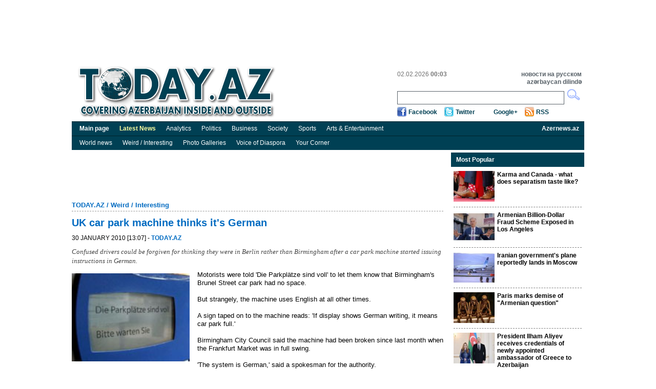

--- FILE ---
content_type: text/html; charset=UTF-8
request_url: https://www.today.az/news/interesting/60540.html
body_size: 5562
content:
<!DOCTYPE html PUBLIC "-//W3C//DTD XHTML 1.0 Transitional//EN" "http://www.w3.org/TR/xhtml1/DTD/xhtml1-transitional.dtd">
<html xmlns="http://www.w3.org/1999/xhtml">
    <head>
        <meta http-equiv="Content-Type" content="text/html; charset=utf-8" />
                <title>Today.Az - UK car park machine thinks it's German</title>
        <link rel="stylesheet" type="text/css"  href="/css/reset.css" media="all" lang="en" />
        <link rel="stylesheet" type="text/css"  href="/css/grid.css" media="all" lang="en" />
        <link rel="stylesheet" type="text/css"  href="/css/main.css?r=9" media="all" lang="en" />
        <link rel="stylesheet" type="text/css"  href="/css/dayaz_login.css?r=7" media="all" lang="en" />
        <link rel="alternate" type="application/rss+ml" title="RSS" href="https://www.today.az/rss.php" />
                <meta property="og:title" content="UK car park machine thinks it's German" />
<meta property="og:type" content="article" />
<meta property="og:url" content="http://www.today.az/news/interesting/60540.html" />
<meta property="og:image" content="http://www.today.az/pictures/pic60540.jpg"/>
        <script type="text/javascript" src="/scripts/jquery-1.5.2.min.js"></script>
        <script type="text/javascript" src="/scripts/scripts.js"></script>
        <script type='text/javascript'>
        var googletag = googletag || {};
        googletag.cmd = googletag.cmd || [];
        (function() {
        var gads = document.createElement('script');
        gads.async = true;
        gads.type = 'text/javascript';
        var useSSL = 'https:' == document.location.protocol;
        gads.src = (useSSL ? 'https:' : 'http:') + 
        '//www.googletagservices.com/tag/js/gpt.js';
        var node = document.getElementsByTagName('script')[0];
        node.parentNode.insertBefore(gads, node);
        })();
        </script>
        
        <script type='text/javascript'>
        googletag.cmd.push(function() {
        //googletag.defineSlot('/30175131/TODAY_Slot_Top_01_255x120', [255, 120], 'TODAY_Slot_Top_01_255x120').addService(googletag.pubads());
        //googletag.defineSlot('/30175131/TODAY_Slot_Top_02_255x120', [255, 120], 'TODAY_Slot_Top_02_255x120').addService(googletag.pubads());
        //googletag.defineSlot('/30175131/TODAY_Slot_Top_03_255x120', [255, 120], 'TODAY_Slot_Top_03_255x120').addService(googletag.pubads());
        //googletag.defineSlot('/30175131/TODAY_Slot_Top_04_229x120', [229, 120], 'TODAY_Slot_Top_04_229x120').addService(googletag.pubads());        
        googletag.defineSlot('/30175131/TODAY_Slot_Top_1000x120', [1000, 120], 'TODAY_Slot_Top_1000x120').addService(googletag.pubads());

        googletag.defineSlot('/30175131/TODAY_Slot_Vertical_01_240x400', [240, 400], 'TODAY_Slot_Vertical_01_240x400').addService(googletag.pubads());
        googletag.defineSlot('/30175131/TODAY_Slot_Horizontal_01_728x90', [728, 90], 'TODAY_Slot_Horizontal_01_728x90').addService(googletag.pubads());
        googletag.defineSlot('/30175131/TODAY_Slot_END_HTML', [1, 1], 'TODAY_Slot_END_HTML').addService(googletag.pubads());
        googletag.pubads().enableSingleRequest();
        googletag.enableServices();
        });
        </script>        
    </head>

    <body>
        <div class="container_12"  >
            <!-- #top start -->
            <table width="1000" border="0" cellpadding="0" cellspacing="0" align="center">
                        <tr>
                            <td width="1000" valign="top">
                                <!--iframe id="top_banners" name="top_banners" src="" width="1000" height="122" marginwidth="0" marginheight="0" border="0" frameborder="0" scrolling="no">
                                </iframe-->
                                <table border="0" cellpadding="0" cellspacing="0">
                                    <tr>
                                        <td width="1000" align="center">
                                            <div id='TODAY_Slot_Top_1000x120' style='width:1000px; height:120px;'></td>
                                        </tr>
                                </table>

                            </td>
                        </tr>
                    </table>
            <div class="grid_12" id="top">
                <a href="/" ><img src="/img/logo.gif" alt="Today.az" title="Today.az" class="logo" /></a>
               
                <div id="top_search">
                    <ul class="informer">
                        <li>02.02.2026  <b>00:03</b></li>
                        <li>&nbsp;</li>
                    </ul>
                    <ul class="lang">
                        <li><a href="http://www.day.az" target="_blank" title="Day.Az"><b>новости на русском</b></a></li>
                        <li><a href="http://www.milli.az"  target="_blank" title="news in engish"><b>azərbaycan dilində</b></a></li>
                    </ul>
                    <form name="formSearch" method="get" action="/search.php" target="_blank">
                    <input type="text" name="search" class="srch" maxlength="128" value="">
                    <input type="button" class="srch_btn" onClick="submit();" />
                    </form>

                    <ul class="soc_btn">
                        <li class="facebook"><a href="https://www.facebook.com/TodayAz" target="_blank">Facebook</a></li>
                        <li class="twitter"><a href="https://twitter.com/todayaz" target="_blank">Twitter</a></li>
                        <li class="gplus"><a target="_blank" href="https://plus.google.com/101529108407849129674" rel="publisher">Google+</a></li>
                        <li class="rss"><a href="/rss.php" target="_blank">RSS</a></li>
                    </ul>
                </div>
            </div>
            <!-- #top end -->

            <!-- #menu start -->
            <div id="menu">
                <ul>                            
                    <li><a href="/"><b>Main page</b></a></li>
                    <li><a href="/view_latest_news.php"><span style="font-weight: bold; color: #ffffa0;">Latest News</span></a></li>
                    <li><a href="/news/analytics">Analytics</a></li>
                    <li><a href="/news/politics">Politics</a></li>
                    <li><a href="/news/business">Business</a></li>
                    <li><a href="/news/society">Society</a></li>
                    <li><a href="/news/sports">Sports</a></li>
                    <li><a href="/news/entertainment">Arts &amp; Entertainment</a></li>
                    <li style="float:right;"><a href="http://www.azernews.az" target="_blank"><b>Azernews.az</b></a></li>
                </ul>
            </div>
            <div id="menu">
                <ul>                            
                    <li><a href="/news/regions">World news</a></li>
                    <li><a href="/news/interesting">Weird / Interesting</a></li>
                    <li><a href="/news/photo">Photo Galleries</a></li>
                    <li><a href="/news/vdiaspora">Voice of Diaspora</a></li>
                    <li><a href="/news/yourcornenr">Your Corner</a></li>
                    
                </ul>
            </div>            
            <!-- #menu end -->

  <!-- #center start -->
  <div class="grid_12" id="center"> 
    <!-- #mean start -->
    <div id="mean">
          <div id="banner_750x90">
                    <iframe id="banner_horizontal_top" name="banner_horizontal_top" src="" width="728" height="90" marginwidth="0" marginheight="0" border="0" frameborder="0" scrolling="no"></iframe>
      </div>
      
                
      <h2><a href="/">TODAY.AZ</a> / <a href="/news/interesting">Weird / Interesting</a></h2>
      <div class="line"></div>
      <h1>UK car park machine thinks it's German</h1>
      <h5>30 January 2010 [13:07] - <a class="date1" href="/news/interesting/60540.html"><b>TODAY.AZ</b></a></h5>
      <div class="clear"></div>
      
      <div class="description">Confused drivers could be forgiven for thinking they were in Berlin rather than Birmingham after a car park machine started issuing instructions in German.</div>      <div class="article">
      			  
                    <img src="https://www.today.az/pictures/pic60540.jpg" alt="" class="news_img" />
                     			
             
<div style="text-align: left;">Motorists were told 'Die Parkpl&#228;tze sind voll' to let them know that Birmingham's Brunel Street car park had no space.<br /><br />But strangely, the machine uses English at all other times.<br /><br />A sign taped on to the machine reads: 'If display shows German writing, it means car park full.'<br /><br />Birmingham City Council said the machine had been broken since last month when the Frankfurt Market was in full swing.<br /><br />'The system is German,' said a spokesman for the authority.<br /><br /><br /><span style="font-weight: bold;">/Metro.co.uk/</span><br />
</div>      </div>
      <div class="clear"></div>
      <h6>URL: <a href="https://www.today.az/news/interesting/60540.html">http://www.today.az/news/interesting/60540.html</a></h6>
      <div class="clear"></div>
      <div class="like_button">
         <iframe src="https://www.facebook.com/plugins/like.php?locale=en_US&amp;href=http%3A%2F%2Fwww.today.az%2Fnews%2Finteresting%2F60540.html&amp;send=true&amp;layout=standard&amp;width=450&amp;show_faces=true&amp;action=recommend&amp;colorscheme=light&amp;font&amp;height=35" scrolling="no" frameborder="0" style="border:none; overflow:hidden; width:450px; height:35px; float: left;" allowTransparency="true"></iframe>         
         <br />
        <div style="float: left;  clear: both;">
            <a href="https://twitter.com/share" class="twitter-share-button" data-count="horizontal">Tweet</a><script type="text/javascript" src="https://platform.twitter.com/widgets.js"></script>
        </div>
<div class="clear"></div>
      
      </div>
      <h3><img src="/img/print.gif" alt="" /><a href="/print/news/interesting/60540.html">Print version</a></h3>
      <div class="total">Views: 20082</div>
      <div class="block" style="width:100%;">
        <h3>Connect with us. Get latest news and updates.</h3>
      </div>
      <div class="clear"></div>
                    
      <div class="news_social" style="height:230px;">
    <div style="float: left; width: 360px;">
        <iframe src="//www.facebook.com/plugins/likebox.php?locale=en_US&amp;href=https%3A%2F%2Fwww.facebook.com%2FTodayAz&amp;width=350&amp;height=215&amp;show_faces=true&amp;colorscheme=light&amp;stream=false&amp;border_color=%23bec8d3&amp;header=true" scrolling="no" frameborder="0" style="border:none; overflow:hidden; width:350px; height:215px;" allowTransparency="true"></iframe>
    </div>
    <div style="float: left; width: 360px;">
        <div class="twitter" style="margin: 0 0 10px 0;">
            <a href="https://twitter.com/todayaz" class="twitter-follow-button" data-show-count="false" data-size="large">Follow @TRENDNewsAgency</a>
            <script>!function(d,s,id){var js,fjs=d.getElementsByTagName(s)[0];if(!d.getElementById(id)){js=d.createElement(s);js.id=id;js.src="//platform.twitter.com/widgets.js";fjs.parentNode.insertBefore(js,fjs);}}(document,"script","twitter-wjs");</script>
        </div>

        <!-- Place this tag where you want the badge to render. -->
        <div class="g-plus" data-width="360" data-href="https://plus.google.com/101529108407849129674" data-rel="publisher"></div>

        <!-- Place this tag after the last badge tag. -->
        <script type="text/javascript">
            (function() {
                var po = document.createElement('script'); po.type = 'text/javascript'; po.async = true;
                po.src = 'https://apis.google.com/js/plusone.js';
                var s = document.getElementsByTagName('script')[0]; s.parentNode.insertBefore(po, s);
            })();
        </script>                       
    </div>
</div>

      <div class="line"></div>   
      
            
      
      <form name="recommendForm" method="POST" action="/recommend.php">
      <input name="recommend[referer]" value="" type="hidden">
	  <input name="recommend[type]" value="" type="hidden">
      <div class="block _comment">
        <h3>Recommend news to friend</h3>
        <ul>
          <li><span>Your name: 	</span><input name="recommend[fullname_from]" value="" type="text" /></li>
          <li><span>Your e-mail:</span><input name="recommend[email_from]" value="" type="text" /></li>
          <li><span>Friend's name:</span><input name="recommend[fullname_to]" value="" type="text" /></li>
          <li><span>	Friend's e-mail:</span><input name="recommend[email_to]" value=""  type="text" /></li>
        </ul>
        <input type="submit"  class="send" value="Send" />
      </div>
      </form>
                 <div class="block _catnews">
        <h3>See Also</h3>             
        <ul>
        	
          <li><span>25 January 2026 [22:33]</span><br /><a href="/news/interesting/265080.html">Scientists solve 66 million-year-old mystery of how Earth’s greenhouse age ended</a></li>
        	
          <li><span>20 January 2026 [14:34]</span><br /><a href="/news/interesting/264947.html">Spain train crash death toll rises to 41 after high-speed derailments</a></li>
        	
          <li><span>19 February 2025 [22:20]</span><br /><a href="/news/interesting/257123.html">Visa and Mastercard can return to Russia, but with restrictions</a></li>
        	
          <li><span>05 February 2025 [19:41]</span><br /><a href="/news/interesting/256825.html">Japan plans to negotiate with Trump to increase LNG imports from United States</a></li>
        	
          <li><span>23 January 2025 [23:20]</span><br /><a href="/news/interesting/256557.html">Dubai once again named cleanest city in the world</a></li>
        	
          <li><span>06 December 2024 [22:20]</span><br /><a href="/news/interesting/255424.html">Are scented candles harmful to health?</a></li>
        	
          <li><span>23 November 2024 [14:11]</span><br /><a href="/news/interesting/255044.html">Magnitude 4.5 earthquake hits Azerbaijan's Lachin</a></li>
        	
          <li><span>20 November 2024 [23:30]</span><br /><a href="/news/interesting/254972.html">Launch vehicle with prototype of Starship made its sixth test flight</a></li>
        	
          <li><span>27 October 2024 [09:00]</span><br /><a href="/news/interesting/254409.html">Fuel prices expected to rise in Sweden</a></li>
        	
          <li><span>24 October 2024 [19:14]</span><br /><a href="/news/interesting/254342.html">Turkiye strikes terror targets in Iraq and Syria</a></li>
          
        </ul>
      </div>      
      
      <div class="clear"></div>
    </div>
   
    <!-- #mean end --> 
        <!-- #right_block start -->
    <div id="right_block">
         
<div class="block media">
    <h3>Most Popular</h3>
    <ul>
            <li><img src="http://today.az/thumbnails/thumb265201.jpg" alt="" /><a href="/news/politics/265201.html"><b>Karma and Canada - what does separatism taste like?</b></a>
            <div class="clear"></div>
        </li>
             <li><img src="http://today.az/thumbnails/thumb265207.jpg" alt="" /><a href="/news/analytics/265207.html"><b>Armenian Billion-Dollar Fraud Scheme Exposed in Los Angeles</b></a>
            <div class="clear"></div>
        </li>
             <li><img src="http://today.az/thumbnails/thumb265191.jpg" alt="" /><a href="/news/regions/265191.html"><b>Iranian government's plane reportedly lands in Moscow</b></a>
            <div class="clear"></div>
        </li>
             <li><img src="http://today.az/thumbnails/thumb265190.jpg" alt="" /><a href="/news/politics/265190.html"><b>Paris marks demise of "Armenian question"</b></a>
            <div class="clear"></div>
        </li>
             <li><img src="http://today.az/thumbnails/thumb265193.jpg" alt="" /><a href="/news/politics/265193.html"><b>President Ilham Aliyev receives credentials of newly appointed ambassador of Greece to Azerbaijan </b></a>
            <div class="clear"></div>
        </li>
             <li><img src="http://today.az/thumbnails/thumb265200.jpg" alt="" /><a href="/news/politics/265200.html"><b> President Ilham Aliyev accepts credentials of Australia's newly appointed ambassador</b></a>
            <div class="clear"></div>
        </li>
             <li><img src="http://today.az/thumbnails/thumb265202.jpg" alt="" /><a href="/news/regions/265202.html"><b>Trump warns UK against deepening business ties with China</b></a>
            <div class="clear"></div>
        </li>
         </ul>
</div>

    </div>
    <!-- #right_block end -->
</div>
<!-- #center end -->

<script type="text/javascript" src="/scripts/popupinfo.js?r=2"></script>            
<!-- #footer start -->            
<div class="grid_12" id="footer">                
  <div class="copyright">Contact us: <a href="/cdn-cgi/l/email-protection" class="__cf_email__" data-cfemail="1673727f62796456627972776f38776c">[email&#160;protected]</a><br />
      Copyright &copy; 2005-2014 Today.Az<br />
      <a href="advertising.php"><b>Advertising</b></a>
  </div>                
  <ul class="counter">                
    <li>     
<!--Openstat--><span id="openstat2069712"></span><script data-cfasync="false" src="/cdn-cgi/scripts/5c5dd728/cloudflare-static/email-decode.min.js"></script><script type="text/javascript">
var openstat = { counter: 2069712, image: 5044, next: openstat, track_links: "all" }; document.write(unescape("%3Cscript%20src=%22http" +
(("https:" == document.location.protocol) ? "s" : "") +
"://openstat.net/cnt.js%22%20defer=%22defer%22%3E%3C/script%3E"));
</script><!--/Openstat-->
    </li>
    <li>
	
  </ul>            
</div>            
<!-- #footer end -->                     
</div>

<script type="text/javascript">
var gaJsHost = (("https:" == document.location.protocol) ? "https://ssl." : "http://www.");
document.write(unescape("%3Cscript src='" + gaJsHost + "google-analytics.com/ga.js' type='text/javascript'%3E%3C/script%3E"));
</script>
<script type="text/javascript">
try {
var pageTracker = _gat._getTracker("UA-7734105-2");
pageTracker._trackPageview();
} catch(err) {}</script>


<!-- TODAY_Slot_END_HTML -->
<div id="TODAY_Slot_END_HTML" style="width:1px; height:1px;"></div>
<script type='text/javascript'>
//googletag.cmd.push(function() { googletag.display('TODAY_Slot_Top_01_255x120'); });
//googletag.cmd.push(function() { googletag.display('TODAY_Slot_Top_04_229x120'); });
//googletag.cmd.push(function() { googletag.display('TODAY_Slot_Top_02_255x120'); });
googletag.cmd.push(function() { googletag.display('TODAY_Slot_Top_1000x120'); });
googletag.cmd.push(function() { googletag.display('TODAY_Slot_Top_03_255x120'); });
googletag.cmd.push(function() { googletag.display('TODAY_Slot_Horizontal_01_728x90'); });
googletag.cmd.push(function() { googletag.display('TODAY_Slot_Vertical_01_240x400'); });
googletag.cmd.push(function() { googletag.display('TODAY_Slot_END_HTML'); });
</script>


<script type="text/javascript">
if (document.getElementById("top_banners")) {
  window.frames['top_banners'].location = 'http://b.day.az/todayaz_top.php';  
}
if (document.getElementById("banner_header")) {
  window.frames['banner_header'].location = 'http://b.day.az/todayaz_header.php';  
}
if (document.getElementById("banner_horizontal_top")) {
  window.frames['banner_horizontal_top'].location = 'http://b.day.az/todayaz_horizontal_top.php';  
}
if (document.getElementById("banner_horizontal_top2")) {
  window.frames['banner_horizontal_top2'].location = 'http://b.day.az/todayaz_horizontal_top2.php';  
}
if (document.getElementById("banner_horizontal_top3")) {
  window.frames['banner_horizontal_top3'].location = 'http://b.day.az/todayaz_horizontal_top3.php';  
}
if (document.getElementById("banner_horizontal_bottom")) {
  window.frames['banner_horizontal_bottom'].location = 'http://b.day.az/todayaz_horizontal_bottom.php';  
}
if (document.getElementById("banner_vertical_right")) {
  window.frames['banner_vertical_right'].location = 'http://b.day.az/todayaz_vertical_right.php';  
}
if (document.getElementById("banner_vertical_left")) {
  window.frames['banner_vertical_left'].location = 'http://b.day.az/todayaz_vertical_left.php';  
}
if (document.getElementById("banner_vertical_left2")) {
  window.frames['banner_vertical_left2'].location = 'http://b.day.az/todayaz_vertical_left2.php';  
}
</script>


             
<script defer src="https://static.cloudflareinsights.com/beacon.min.js/vcd15cbe7772f49c399c6a5babf22c1241717689176015" integrity="sha512-ZpsOmlRQV6y907TI0dKBHq9Md29nnaEIPlkf84rnaERnq6zvWvPUqr2ft8M1aS28oN72PdrCzSjY4U6VaAw1EQ==" data-cf-beacon='{"version":"2024.11.0","token":"94c0618c9484481181ca792fc3749a41","r":1,"server_timing":{"name":{"cfCacheStatus":true,"cfEdge":true,"cfExtPri":true,"cfL4":true,"cfOrigin":true,"cfSpeedBrain":true},"location_startswith":null}}' crossorigin="anonymous"></script>
</body>
</html>

--- FILE ---
content_type: text/html; charset=utf-8
request_url: https://accounts.google.com/o/oauth2/postmessageRelay?parent=https%3A%2F%2Fwww.today.az&jsh=m%3B%2F_%2Fscs%2Fabc-static%2F_%2Fjs%2Fk%3Dgapi.lb.en.2kN9-TZiXrM.O%2Fd%3D1%2Frs%3DAHpOoo_B4hu0FeWRuWHfxnZ3V0WubwN7Qw%2Fm%3D__features__
body_size: 162
content:
<!DOCTYPE html><html><head><title></title><meta http-equiv="content-type" content="text/html; charset=utf-8"><meta http-equiv="X-UA-Compatible" content="IE=edge"><meta name="viewport" content="width=device-width, initial-scale=1, minimum-scale=1, maximum-scale=1, user-scalable=0"><script src='https://ssl.gstatic.com/accounts/o/2580342461-postmessagerelay.js' nonce="I1NAu5fULDlinmHQ43skHA"></script></head><body><script type="text/javascript" src="https://apis.google.com/js/rpc:shindig_random.js?onload=init" nonce="I1NAu5fULDlinmHQ43skHA"></script></body></html>

--- FILE ---
content_type: text/html; charset=utf-8
request_url: https://www.google.com/recaptcha/api2/aframe
body_size: 267
content:
<!DOCTYPE HTML><html><head><meta http-equiv="content-type" content="text/html; charset=UTF-8"></head><body><script nonce="UMB4LCbABrDuTczeFszgjg">/** Anti-fraud and anti-abuse applications only. See google.com/recaptcha */ try{var clients={'sodar':'https://pagead2.googlesyndication.com/pagead/sodar?'};window.addEventListener("message",function(a){try{if(a.source===window.parent){var b=JSON.parse(a.data);var c=clients[b['id']];if(c){var d=document.createElement('img');d.src=c+b['params']+'&rc='+(localStorage.getItem("rc::a")?sessionStorage.getItem("rc::b"):"");window.document.body.appendChild(d);sessionStorage.setItem("rc::e",parseInt(sessionStorage.getItem("rc::e")||0)+1);localStorage.setItem("rc::h",'1769976216029');}}}catch(b){}});window.parent.postMessage("_grecaptcha_ready", "*");}catch(b){}</script></body></html>